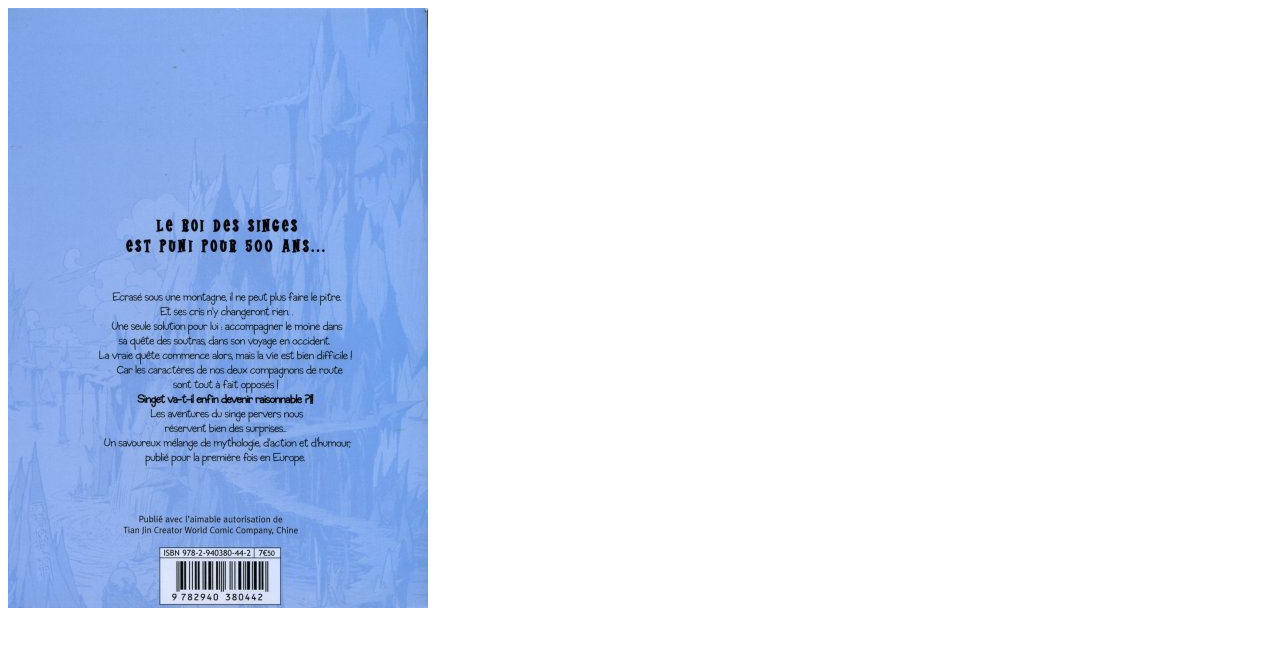

--- FILE ---
content_type: text/html
request_url: http://flechebragarde.ddns.net/bd/_image.php?image=Versos%2FVOYAGEENOCCIDENT_03.jpg
body_size: 162
content:
<html><head><title>Gros Plan</title></head>
<body><a href="#" Onclick="javascript:window.close()"><img src="Versos/VOYAGEENOCCIDENT_03.jpg" border="0"></a></body>